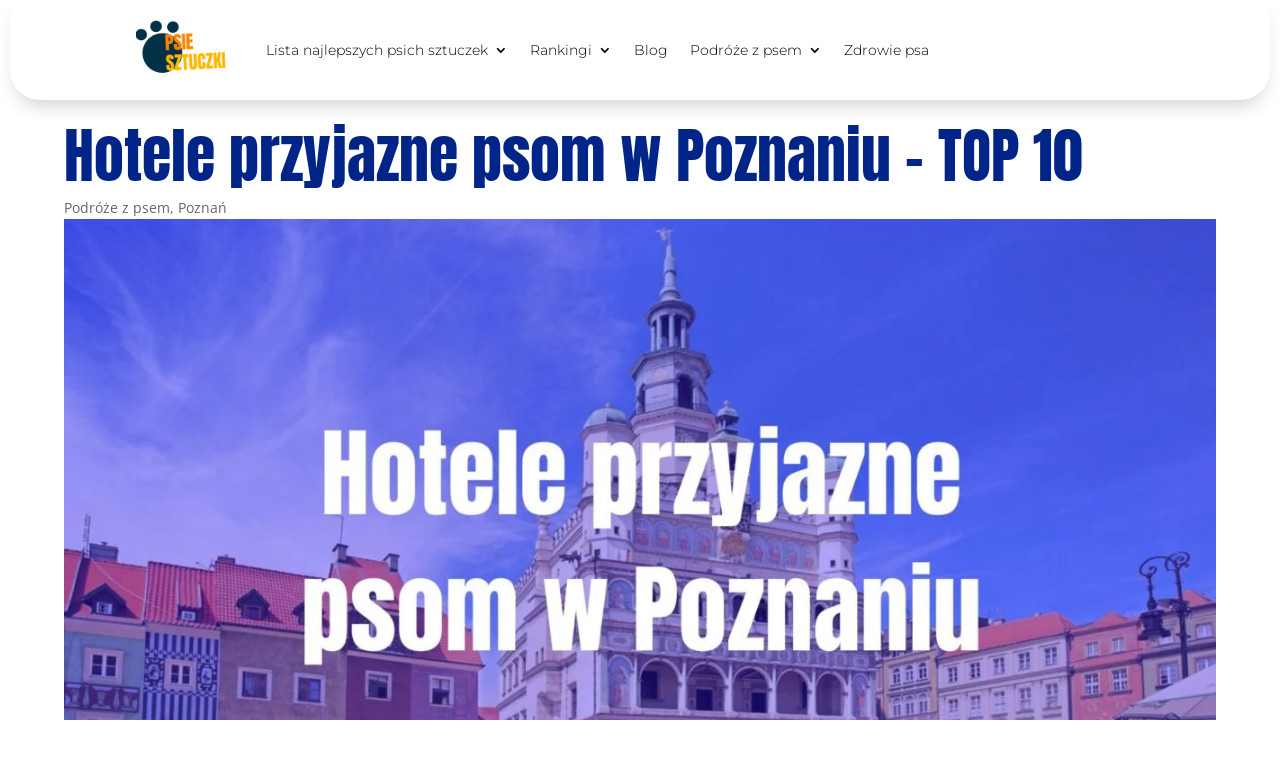

--- FILE ---
content_type: text/html; charset=utf-8
request_url: https://partnerzyapi.ceneo.pl/External/urls.js?pid=27410
body_size: 505
content:
(function() {
try {
    var pid = '27410';
    var pidParam = 'pid';
    var tid = 'skrypt';
    var tidParam = "tid";
    var hosts = ['ceneo.pl', 'www.ceneo.pl', 'm.ceneo.pl'];

    var checkLinks = function() {
        var links = document.getElementsByTagName('a');
        for (var i = 0; i < links.length; i++) {
            if (!links[i].href)
                continue;
            var url = new URL(links[i].href);
            if (hosts.includes(url.host)) {
                if (!url.href.includes(pidParam + '=')) {
                    if (url.hash)
                        url.hash += '&';
                     url.hash += pidParam + '=' + pid + '&' + tidParam + '=' + tid;

                    links[i].href = url.href;
                }
            }
        }
    }
    
    window.addEventListener('load', function() {
        checkLinks();
        var body = document.body;
        var config = {
            attributes: true,
            childList: true,
            subtree: true
        };
        var observer = new MutationObserver(checkLinks);
        observer.observe(body, config);
    });
    } catch (e) {}
})()

--- FILE ---
content_type: text/html; charset=UTF-8
request_url: https://www.booking.com/flexiproduct.html?product=rw&w=0&h=0&aid=2325262&target_aid=2325262&hid=1055193&show_rw_badge=1&show_rw_logo=1&show_rw_text=1&show_rw_border=1&fid=1768418487978&affiliate-link=widget1&
body_size: 1812
content:
<!DOCTYPE html>
<html lang="en">
<head>
    <meta charset="utf-8">
    <meta name="viewport" content="width=device-width, initial-scale=1">
    <title></title>
    <style>
        body {
            font-family: "Arial";
        }
    </style>
    <script type="text/javascript">
    window.awsWafCookieDomainList = ['booking.com'];
    window.gokuProps = {
"key":"AQIDAHjcYu/GjX+QlghicBgQ/7bFaQZ+m5FKCMDnO+vTbNg96AHnYD/vPlzSpKmdgowb3x3XAAAAfjB8BgkqhkiG9w0BBwagbzBtAgEAMGgGCSqGSIb3DQEHATAeBglghkgBZQMEAS4wEQQMCl1CATXY86hIrzCUAgEQgDuCsVtsPZsg53yPOFMMN7TclD9gZ5DzQSoZ9vUMlLX7ixsenYtgiRN7E9mVGRgMCjZGlc2CjSFmNnshPg==",
          "iv":"A6x+RwArNQAAFW24",
          "context":"VAO/TfTzQGEacsJQ3HAXow9pqjhzJvtgGFRhRvJQh6suV/v+/HjcyQ/9exrHnDu8nky1s/eWklhYUevPiwbZJixu5q0BQeGl6z8mwwcpbL/JMWucDQoRXkNjYfq5J6EWtfQibVj5ciHqasfifDCAW30ft72mq15qhZ+pI3IW71qtRLAHn+dqHtyhoR7v5YQK9K4nrVPkq1lQn8oLyE6GfsrQW3K8iOQFwRGMmu/FHe2NDSqOKoNyY/GrC+pv1SW7IOPBKqIryqxpTGTAru+Uy6aZvfw9RavbOU+WM8Eggl5YB8FFKkHuTNLxadQDR9aO8jJOw05zkteeOMwBwaEgJIOdl0WpQULU3QJXOGnkW9cHarI="
};
    </script>
    <script src="https://d8c14d4960ca.337f8b16.us-east-2.token.awswaf.com/d8c14d4960ca/a18a4859af9c/f81f84a03d17/challenge.js"></script>
</head>
<body>
    <div id="challenge-container"></div>
    <script type="text/javascript">
        AwsWafIntegration.saveReferrer();
        AwsWafIntegration.checkForceRefresh().then((forceRefresh) => {
            if (forceRefresh) {
                AwsWafIntegration.forceRefreshToken().then(() => {
                    window.location.reload(true);
                });
            } else {
                AwsWafIntegration.getToken().then(() => {
                    window.location.reload(true);
                });
            }
        });
    </script>
    <noscript>
        <h1>JavaScript is disabled</h1>
        In order to continue, we need to verify that you're not a robot.
        This requires JavaScript. Enable JavaScript and then reload the page.
    </noscript>
</body>
</html>

--- FILE ---
content_type: text/html; charset=UTF-8
request_url: https://www.booking.com/flexiproduct.html?product=rw&w=0&h=0&aid=2325265&target_aid=2325265&hid=87452&show_rw_badge=1&show_rw_logo=1&show_rw_text=1&show_rw_border=1&fid=1768418488055&affiliate-link=widget1&
body_size: 1812
content:
<!DOCTYPE html>
<html lang="en">
<head>
    <meta charset="utf-8">
    <meta name="viewport" content="width=device-width, initial-scale=1">
    <title></title>
    <style>
        body {
            font-family: "Arial";
        }
    </style>
    <script type="text/javascript">
    window.awsWafCookieDomainList = ['booking.com'];
    window.gokuProps = {
"key":"AQIDAHjcYu/GjX+QlghicBgQ/7bFaQZ+m5FKCMDnO+vTbNg96AHnYD/vPlzSpKmdgowb3x3XAAAAfjB8BgkqhkiG9w0BBwagbzBtAgEAMGgGCSqGSIb3DQEHATAeBglghkgBZQMEAS4wEQQMCl1CATXY86hIrzCUAgEQgDuCsVtsPZsg53yPOFMMN7TclD9gZ5DzQSoZ9vUMlLX7ixsenYtgiRN7E9mVGRgMCjZGlc2CjSFmNnshPg==",
          "iv":"A6x+SwAo0QAAFTZI",
          "context":"b5EJ5aqHoaEIywW5c5MGmyriI0cLkSRC4zs3Bml1LaTry/S64ukKx3a1gKMn9XSos11sMv7kLYpFMIWhXsLzzVH2arMwsU/X7XLKGvu7q81cyBVL9YqqADHGFC3bhnhoc5rOfcjJtZusR5cME3wyE2ex1PPzMhd+U1mPu6r5UaKYsxaHnccJobCorad0B5sAZ9YJRI8VjJQo6e8v4PT5gnU1/uAVZUF6zeZvQayELCIhWGEg5v7A7K3dOW5Bai7wN2LtYWj2HVP6ZRu8MDR77n3ERVFdrAhMCNs/aobPg0inGAyeQKyxwwchWUnT90oDCAt2n/hrL3TYcWtBt8SHjgbyK0+2ca0uxy6566/GkGrwixo="
};
    </script>
    <script src="https://d8c14d4960ca.337f8b16.us-east-2.token.awswaf.com/d8c14d4960ca/a18a4859af9c/f81f84a03d17/challenge.js"></script>
</head>
<body>
    <div id="challenge-container"></div>
    <script type="text/javascript">
        AwsWafIntegration.saveReferrer();
        AwsWafIntegration.checkForceRefresh().then((forceRefresh) => {
            if (forceRefresh) {
                AwsWafIntegration.forceRefreshToken().then(() => {
                    window.location.reload(true);
                });
            } else {
                AwsWafIntegration.getToken().then(() => {
                    window.location.reload(true);
                });
            }
        });
    </script>
    <noscript>
        <h1>JavaScript is disabled</h1>
        In order to continue, we need to verify that you're not a robot.
        This requires JavaScript. Enable JavaScript and then reload the page.
    </noscript>
</body>
</html>

--- FILE ---
content_type: text/html; charset=UTF-8
request_url: https://www.booking.com/flexiproduct.html?product=rw&w=0&h=0&aid=2325268&target_aid=2325268&hid=87298&show_rw_badge=1&show_rw_logo=1&show_rw_text=1&show_rw_border=1&fid=1768418488062&affiliate-link=widget1&
body_size: 1812
content:
<!DOCTYPE html>
<html lang="en">
<head>
    <meta charset="utf-8">
    <meta name="viewport" content="width=device-width, initial-scale=1">
    <title></title>
    <style>
        body {
            font-family: "Arial";
        }
    </style>
    <script type="text/javascript">
    window.awsWafCookieDomainList = ['booking.com'];
    window.gokuProps = {
"key":"AQIDAHjcYu/GjX+QlghicBgQ/7bFaQZ+m5FKCMDnO+vTbNg96AHnYD/vPlzSpKmdgowb3x3XAAAAfjB8BgkqhkiG9w0BBwagbzBtAgEAMGgGCSqGSIb3DQEHATAeBglghkgBZQMEAS4wEQQMCl1CATXY86hIrzCUAgEQgDuCsVtsPZsg53yPOFMMN7TclD9gZ5DzQSoZ9vUMlLX7ixsenYtgiRN7E9mVGRgMCjZGlc2CjSFmNnshPg==",
          "iv":"A6x+bAAozwAAFOL0",
          "context":"x+FBbLUE2zzVTONBMQMJJmkSvp4EoNMKqe7BYGd5Lz8+n1JA/IUxK3AlpcDmecDOxuGx86H9hlYIauvsCU/SfEVUD9E0sdeFzYCdzrwsOxU3kd5JwL2X85iIf2OiUjJ/ATTebE6mzcml8tHMnxuO/ibQPgSfdPlaKEFK5bTpvOgTnDhaXA5m7uiGT5rkwKRW3Qlfx+RSH5Pd24GDziWhk6cS7OmSRHbJGClNnvRuDydNSA9nQGx37Mn2GWAYxGetH2Gte0xLQ3KExCLQ5gjHgMRIieZv9IZ9SWFEGjVfZWCizh8ORcv6tSROCEi7lDBRw+kIEw6R89ZDxotK3vlLse/VMBS00EfV5hqUCO3zdheuxxI="
};
    </script>
    <script src="https://d8c14d4960ca.337f8b16.us-east-2.token.awswaf.com/d8c14d4960ca/a18a4859af9c/f81f84a03d17/challenge.js"></script>
</head>
<body>
    <div id="challenge-container"></div>
    <script type="text/javascript">
        AwsWafIntegration.saveReferrer();
        AwsWafIntegration.checkForceRefresh().then((forceRefresh) => {
            if (forceRefresh) {
                AwsWafIntegration.forceRefreshToken().then(() => {
                    window.location.reload(true);
                });
            } else {
                AwsWafIntegration.getToken().then(() => {
                    window.location.reload(true);
                });
            }
        });
    </script>
    <noscript>
        <h1>JavaScript is disabled</h1>
        In order to continue, we need to verify that you're not a robot.
        This requires JavaScript. Enable JavaScript and then reload the page.
    </noscript>
</body>
</html>

--- FILE ---
content_type: text/html; charset=UTF-8
request_url: https://www.booking.com/flexiproduct.html?product=rw&w=0&h=0&aid=2325271&target_aid=2325271&hid=87437&show_rw_badge=1&show_rw_logo=1&show_rw_text=1&show_rw_border=1&fid=1768418488077&affiliate-link=widget1&
body_size: 1812
content:
<!DOCTYPE html>
<html lang="en">
<head>
    <meta charset="utf-8">
    <meta name="viewport" content="width=device-width, initial-scale=1">
    <title></title>
    <style>
        body {
            font-family: "Arial";
        }
    </style>
    <script type="text/javascript">
    window.awsWafCookieDomainList = ['booking.com'];
    window.gokuProps = {
"key":"AQIDAHjcYu/GjX+QlghicBgQ/7bFaQZ+m5FKCMDnO+vTbNg96AHnYD/vPlzSpKmdgowb3x3XAAAAfjB8BgkqhkiG9w0BBwagbzBtAgEAMGgGCSqGSIb3DQEHATAeBglghkgBZQMEAS4wEQQMCl1CATXY86hIrzCUAgEQgDuCsVtsPZsg53yPOFMMN7TclD9gZ5DzQSoZ9vUMlLX7ixsenYtgiRN7E9mVGRgMCjZGlc2CjSFmNnshPg==",
          "iv":"A6x+ZAAuswAAFwJN",
          "context":"+jlupfjel1palK76HSWrerKveyJXDUsXPacAZj3BOKcG1lXWSPQB7DhQ7PbouG0MdqSEE5oijMGUA1TUSt8AqkD6rapr2YENerdZjChq/6sC70TE/MQMadpc0kZiZg0NC9VXWD6frSgdE49Fjzy6GqWyaycKrWdG7MX6rZdEYh4dMt9yPs+kit1jUYv+lqMWh7EUZ++VcMad29juJgeBJYjMeGJfgfkVqpZuNSAXCDUnK92R7hl35YYITzuAX1bWho3QBxMlri0898A2D2/muUWWMcSRdPohmE5nzMT/H1SVHbG4J+Qee7oft28mdYJgB1c2TWOm/sGr2EXImVqhL/L5pRQtJPL4XX/OphdSUaap0FI="
};
    </script>
    <script src="https://d8c14d4960ca.337f8b16.us-east-2.token.awswaf.com/d8c14d4960ca/a18a4859af9c/f81f84a03d17/challenge.js"></script>
</head>
<body>
    <div id="challenge-container"></div>
    <script type="text/javascript">
        AwsWafIntegration.saveReferrer();
        AwsWafIntegration.checkForceRefresh().then((forceRefresh) => {
            if (forceRefresh) {
                AwsWafIntegration.forceRefreshToken().then(() => {
                    window.location.reload(true);
                });
            } else {
                AwsWafIntegration.getToken().then(() => {
                    window.location.reload(true);
                });
            }
        });
    </script>
    <noscript>
        <h1>JavaScript is disabled</h1>
        In order to continue, we need to verify that you're not a robot.
        This requires JavaScript. Enable JavaScript and then reload the page.
    </noscript>
</body>
</html>

--- FILE ---
content_type: text/html; charset=UTF-8
request_url: https://www.booking.com/flexiproduct.html?product=rw&w=0&h=0&aid=2325273&target_aid=2325273&hid=89513&show_rw_badge=1&show_rw_logo=1&show_rw_text=1&show_rw_border=1&fid=1768418488095&affiliate-link=widget1&
body_size: 1811
content:
<!DOCTYPE html>
<html lang="en">
<head>
    <meta charset="utf-8">
    <meta name="viewport" content="width=device-width, initial-scale=1">
    <title></title>
    <style>
        body {
            font-family: "Arial";
        }
    </style>
    <script type="text/javascript">
    window.awsWafCookieDomainList = ['booking.com'];
    window.gokuProps = {
"key":"AQIDAHjcYu/GjX+QlghicBgQ/7bFaQZ+m5FKCMDnO+vTbNg96AHnYD/vPlzSpKmdgowb3x3XAAAAfjB8BgkqhkiG9w0BBwagbzBtAgEAMGgGCSqGSIb3DQEHATAeBglghkgBZQMEAS4wEQQMCl1CATXY86hIrzCUAgEQgDuCsVtsPZsg53yPOFMMN7TclD9gZ5DzQSoZ9vUMlLX7ixsenYtgiRN7E9mVGRgMCjZGlc2CjSFmNnshPg==",
          "iv":"A6x+RwArNQAAFW26",
          "context":"RwgAQQRvFmbYk/0+Uwl09gU6gXB+yeJ61Gse+jNqDfvOFXyIgZ3sXEZcsLtDkgJmz2MUG6xG8qyd16WnNhztq/[base64]"
};
    </script>
    <script src="https://d8c14d4960ca.337f8b16.us-east-2.token.awswaf.com/d8c14d4960ca/a18a4859af9c/f81f84a03d17/challenge.js"></script>
</head>
<body>
    <div id="challenge-container"></div>
    <script type="text/javascript">
        AwsWafIntegration.saveReferrer();
        AwsWafIntegration.checkForceRefresh().then((forceRefresh) => {
            if (forceRefresh) {
                AwsWafIntegration.forceRefreshToken().then(() => {
                    window.location.reload(true);
                });
            } else {
                AwsWafIntegration.getToken().then(() => {
                    window.location.reload(true);
                });
            }
        });
    </script>
    <noscript>
        <h1>JavaScript is disabled</h1>
        In order to continue, we need to verify that you're not a robot.
        This requires JavaScript. Enable JavaScript and then reload the page.
    </noscript>
</body>
</html>

--- FILE ---
content_type: text/html; charset=UTF-8
request_url: https://www.booking.com/flexiproduct.html?product=rw&w=0&h=0&aid=2325277&target_aid=2325277&hid=13379&show_rw_badge=1&show_rw_logo=1&show_rw_text=1&show_rw_border=1&fid=1768418488097&affiliate-link=widget1&
body_size: 1811
content:
<!DOCTYPE html>
<html lang="en">
<head>
    <meta charset="utf-8">
    <meta name="viewport" content="width=device-width, initial-scale=1">
    <title></title>
    <style>
        body {
            font-family: "Arial";
        }
    </style>
    <script type="text/javascript">
    window.awsWafCookieDomainList = ['booking.com'];
    window.gokuProps = {
"key":"AQIDAHjcYu/GjX+QlghicBgQ/7bFaQZ+m5FKCMDnO+vTbNg96AHnYD/vPlzSpKmdgowb3x3XAAAAfjB8BgkqhkiG9w0BBwagbzBtAgEAMGgGCSqGSIb3DQEHATAeBglghkgBZQMEAS4wEQQMCl1CATXY86hIrzCUAgEQgDuCsVtsPZsg53yPOFMMN7TclD9gZ5DzQSoZ9vUMlLX7ixsenYtgiRN7E9mVGRgMCjZGlc2CjSFmNnshPg==",
          "iv":"A6x+QQAqAAAAFLlD",
          "context":"M/gZ7CjKVzQzCvAootJV8fdcYZB9Wz8w+kLwStkA23EQSA7U/IKOkQSJsyUHLLVX2XxnUNK4Cxgkx4/EQBVANybvgFeXweP962ij1JUMXTda+nOvy9pGFLsoAdHrAdqM7/yYwo3gl3oTJ+Xt1/wnhlo1MVD94Yl++q/20rs5qtT3JneiwVlTpnGfRwvPUskOPNpkOgPvDeinWLcWgSQ0yPgDEDVcou6ilgbYs/W4Nugzz8RzBhG1Rd5+CFG5ZJ49jOWk0NFAO6zw8pwvu8K/acnMziC9CLh+dlazfy/j54w7IMA5A+M8T2oNrM/Z1kia2GwlDg/cZiSDqrmYQEPEwF7oRh/71OuDAopyaLNFtx6TUfQ="
};
    </script>
    <script src="https://d8c14d4960ca.337f8b16.us-east-2.token.awswaf.com/d8c14d4960ca/a18a4859af9c/f81f84a03d17/challenge.js"></script>
</head>
<body>
    <div id="challenge-container"></div>
    <script type="text/javascript">
        AwsWafIntegration.saveReferrer();
        AwsWafIntegration.checkForceRefresh().then((forceRefresh) => {
            if (forceRefresh) {
                AwsWafIntegration.forceRefreshToken().then(() => {
                    window.location.reload(true);
                });
            } else {
                AwsWafIntegration.getToken().then(() => {
                    window.location.reload(true);
                });
            }
        });
    </script>
    <noscript>
        <h1>JavaScript is disabled</h1>
        In order to continue, we need to verify that you're not a robot.
        This requires JavaScript. Enable JavaScript and then reload the page.
    </noscript>
</body>
</html>

--- FILE ---
content_type: text/html; charset=UTF-8
request_url: https://www.booking.com/flexiproduct.html?product=rw&w=0&h=0&aid=2325278&target_aid=2325278&hid=18485&show_rw_badge=1&show_rw_logo=1&show_rw_text=1&show_rw_border=1&fid=1768418488099&affiliate-link=widget1&
body_size: 1811
content:
<!DOCTYPE html>
<html lang="en">
<head>
    <meta charset="utf-8">
    <meta name="viewport" content="width=device-width, initial-scale=1">
    <title></title>
    <style>
        body {
            font-family: "Arial";
        }
    </style>
    <script type="text/javascript">
    window.awsWafCookieDomainList = ['booking.com'];
    window.gokuProps = {
"key":"AQIDAHjcYu/GjX+QlghicBgQ/7bFaQZ+m5FKCMDnO+vTbNg96AHnYD/vPlzSpKmdgowb3x3XAAAAfjB8BgkqhkiG9w0BBwagbzBtAgEAMGgGCSqGSIb3DQEHATAeBglghkgBZQMEAS4wEQQMCl1CATXY86hIrzCUAgEQgDuCsVtsPZsg53yPOFMMN7TclD9gZ5DzQSoZ9vUMlLX7ixsenYtgiRN7E9mVGRgMCjZGlc2CjSFmNnshPg==",
          "iv":"A6x+QQAqAAAAFLlE",
          "context":"cACi9H1lbeIQsu9p7+tyJcUwM7ZqLL+g3nXEpArnBPCLKZGImzlb47sGfoOK00xZui3ZR56waDUy3nOl8bysHpTOkFmUF0awbXXSh4tssQ7YHzMhBAu/jmNqZdIdhmHsHLHDv9626Z0jxYOAs42tULRKf33Hm9zZhX9VqHS1b8SUnBUVm/gs4886Wu6WBpLqbJsE+z0XaQVIBj8v1KKP7A3wNM716NvXyXERKVlNLrbbtQJgOOypBNy1ISN4FzDxLlK/bZNh9r9VUNphT9UjilDJWgMlrj8uyYnLA6R5EDY/kp/oHAdLSPg3lq2sXBdiaFiOhqYfMKHqVMzHhnXRtu9srODy7Cf4BAqtWWwuEdfZnW0="
};
    </script>
    <script src="https://d8c14d4960ca.337f8b16.us-east-2.token.awswaf.com/d8c14d4960ca/a18a4859af9c/f81f84a03d17/challenge.js"></script>
</head>
<body>
    <div id="challenge-container"></div>
    <script type="text/javascript">
        AwsWafIntegration.saveReferrer();
        AwsWafIntegration.checkForceRefresh().then((forceRefresh) => {
            if (forceRefresh) {
                AwsWafIntegration.forceRefreshToken().then(() => {
                    window.location.reload(true);
                });
            } else {
                AwsWafIntegration.getToken().then(() => {
                    window.location.reload(true);
                });
            }
        });
    </script>
    <noscript>
        <h1>JavaScript is disabled</h1>
        In order to continue, we need to verify that you're not a robot.
        This requires JavaScript. Enable JavaScript and then reload the page.
    </noscript>
</body>
</html>

--- FILE ---
content_type: text/html; charset=UTF-8
request_url: https://www.booking.com/flexiproduct.html?product=rw&w=0&h=0&aid=2325278&target_aid=2325278&hid=187036&show_rw_badge=1&show_rw_logo=1&show_rw_text=1&show_rw_border=1&fid=1768418488100&affiliate-link=widget1&
body_size: 1811
content:
<!DOCTYPE html>
<html lang="en">
<head>
    <meta charset="utf-8">
    <meta name="viewport" content="width=device-width, initial-scale=1">
    <title></title>
    <style>
        body {
            font-family: "Arial";
        }
    </style>
    <script type="text/javascript">
    window.awsWafCookieDomainList = ['booking.com'];
    window.gokuProps = {
"key":"AQIDAHjcYu/GjX+QlghicBgQ/7bFaQZ+m5FKCMDnO+vTbNg96AHnYD/vPlzSpKmdgowb3x3XAAAAfjB8BgkqhkiG9w0BBwagbzBtAgEAMGgGCSqGSIb3DQEHATAeBglghkgBZQMEAS4wEQQMCl1CATXY86hIrzCUAgEQgDuCsVtsPZsg53yPOFMMN7TclD9gZ5DzQSoZ9vUMlLX7ixsenYtgiRN7E9mVGRgMCjZGlc2CjSFmNnshPg==",
          "iv":"A6x+SwAo0QAAFTZH",
          "context":"1YZGO3sIEPkZDNVGuqIzPQykJIF0bc8h80226wyheuVgNITXioK0ez1Xz0BEgvlBJB1uXP25BSG+KyBy/Vi1t/WADAcic4qOv6aekWNHCsyMIGGcIHk7Z9ZJ3yJzlOtUVseDv2avw8I55ojFV1QZ/rq8sZpbeSuhjiT+bo3FruZShDCrq84+rVcAUjWY7Nu38r1xSDIUVF+Iru9/WYbWhZ8T5LeXZoAQ+ovPKYOIq3adRE9AOSvRZxE0uM/fo1hyz/a+zbrkiBiC+0vgLlrGp2cmqL5p0te+Ghr4jAnG+PO55uF02rCbwOXycahHqocf+2gU+xvYrfl4VVl9IiXh2u9lICkDizEmFMOvxox6iTTV4Vc="
};
    </script>
    <script src="https://d8c14d4960ca.337f8b16.us-east-2.token.awswaf.com/d8c14d4960ca/a18a4859af9c/f81f84a03d17/challenge.js"></script>
</head>
<body>
    <div id="challenge-container"></div>
    <script type="text/javascript">
        AwsWafIntegration.saveReferrer();
        AwsWafIntegration.checkForceRefresh().then((forceRefresh) => {
            if (forceRefresh) {
                AwsWafIntegration.forceRefreshToken().then(() => {
                    window.location.reload(true);
                });
            } else {
                AwsWafIntegration.getToken().then(() => {
                    window.location.reload(true);
                });
            }
        });
    </script>
    <noscript>
        <h1>JavaScript is disabled</h1>
        In order to continue, we need to verify that you're not a robot.
        This requires JavaScript. Enable JavaScript and then reload the page.
    </noscript>
</body>
</html>

--- FILE ---
content_type: text/html; charset=UTF-8
request_url: https://www.booking.com/flexiproduct.html?product=rw&w=0&h=0&aid=2325281&target_aid=2325281&hid=4784584&show_rw_badge=1&show_rw_logo=1&show_rw_text=1&show_rw_border=1&fid=1768418488102&affiliate-link=widget1&
body_size: 1811
content:
<!DOCTYPE html>
<html lang="en">
<head>
    <meta charset="utf-8">
    <meta name="viewport" content="width=device-width, initial-scale=1">
    <title></title>
    <style>
        body {
            font-family: "Arial";
        }
    </style>
    <script type="text/javascript">
    window.awsWafCookieDomainList = ['booking.com'];
    window.gokuProps = {
"key":"AQIDAHjcYu/GjX+QlghicBgQ/7bFaQZ+m5FKCMDnO+vTbNg96AHnYD/vPlzSpKmdgowb3x3XAAAAfjB8BgkqhkiG9w0BBwagbzBtAgEAMGgGCSqGSIb3DQEHATAeBglghkgBZQMEAS4wEQQMCl1CATXY86hIrzCUAgEQgDuCsVtsPZsg53yPOFMMN7TclD9gZ5DzQSoZ9vUMlLX7ixsenYtgiRN7E9mVGRgMCjZGlc2CjSFmNnshPg==",
          "iv":"A6x+bgAqAwAAFci2",
          "context":"prlMVIPiUxQDozYOERsfPUcfSCItPTNRP6O4w2JaqQSb/Q6LBFsH4N+CXpQUiFjWIrnLge/v3yNzMkpmQhhwd5b9Mw+kUkvMxK6yM6N2t8Gcp19XL24VPoZU2zM7DVWM1PGAs6cQoejOcuuydExQ/jOUSAGuwwWdto+OZ2BIHdWZYs5Sj5vGy2i3mfDkXLIIN2Zj1las/3RS+efLR04GjQGlTp2sSgNTBeAAG45IW6ddqKQ8YdZBKNhjD00Bfmq+7q3YffzUzC36eKSQA9HjouiYU75HHfLaaWnk03/1qQcFctlhhtOq1OmAL5NS7/44L1u/pGl9hTXycwkQbpYKZItXUmjOMiThGZWmaRdrYr4/cGE="
};
    </script>
    <script src="https://d8c14d4960ca.337f8b16.us-east-2.token.awswaf.com/d8c14d4960ca/a18a4859af9c/f81f84a03d17/challenge.js"></script>
</head>
<body>
    <div id="challenge-container"></div>
    <script type="text/javascript">
        AwsWafIntegration.saveReferrer();
        AwsWafIntegration.checkForceRefresh().then((forceRefresh) => {
            if (forceRefresh) {
                AwsWafIntegration.forceRefreshToken().then(() => {
                    window.location.reload(true);
                });
            } else {
                AwsWafIntegration.getToken().then(() => {
                    window.location.reload(true);
                });
            }
        });
    </script>
    <noscript>
        <h1>JavaScript is disabled</h1>
        In order to continue, we need to verify that you're not a robot.
        This requires JavaScript. Enable JavaScript and then reload the page.
    </noscript>
</body>
</html>

--- FILE ---
content_type: text/css
request_url: https://psiesztuczki.pl/wp-content/et-cache/247/et-core-unified-tb-77-tb-62-tb-114-deferred-247.min.css?ver=1754839754
body_size: 162
content:
.et_pb_blog_0_tb_body .et_pb_post .entry-title a,.et_pb_blog_0_tb_body .not-found-title{font-family:'Anton',Helvetica,Arial,Lucida,sans-serif!important;text-transform:uppercase!important;color:#ffbe0b!important}.et_pb_blog_0_tb_body .et_pb_post .entry-title,.et_pb_blog_0_tb_body .not-found-title{font-size:25px!important}.et_pb_blog_0_tb_body .et_pb_blog_grid .et_pb_post{border-radius:0 0 30px 30px;overflow:hidden}.et_pb_blog_1_tb_body .et_pb_post .entry-title a,.et_pb_blog_1_tb_body .not-found-title,.et_pb_blog_2_tb_body .et_pb_post .entry-title a,.et_pb_blog_2_tb_body .not-found-title{font-family:'Anton',Helvetica,Arial,Lucida,sans-serif!important;color:#3d3d3d!important}.et_pb_blog_1_tb_body .et_pb_post .entry-title,.et_pb_blog_1_tb_body .not-found-title,.et_pb_blog_2_tb_body .et_pb_post .entry-title,.et_pb_blog_2_tb_body .not-found-title{text-align:center!important}.et_pb_blog_1_tb_body .et_pb_post .post-content,.et_pb_blog_1_tb_body.et_pb_bg_layout_light .et_pb_post .post-content p,.et_pb_blog_1_tb_body.et_pb_bg_layout_dark .et_pb_post .post-content p,.et_pb_blog_2_tb_body .et_pb_post .post-content,.et_pb_blog_2_tb_body.et_pb_bg_layout_light .et_pb_post .post-content p,.et_pb_blog_2_tb_body.et_pb_bg_layout_dark .et_pb_post .post-content p{font-family:'Montserrat',Helvetica,Arial,Lucida,sans-serif;font-weight:300}.et_pb_blog_1_tb_body:not(.et_pb_blog_grid_wrapper) .et_pb_post,.et_pb_blog_2_tb_body:not(.et_pb_blog_grid_wrapper) .et_pb_post{border-radius:20px 20px 20px 20px;overflow:hidden}.et_pb_section_0_tb_footer{height:350px}.et_pb_section_0_tb_footer.et_pb_section{padding-top:0px;padding-bottom:0px}.et_pb_text_6_tb_footer.et_pb_text,.et_pb_text_0_tb_footer.et_pb_text,.et_pb_text_2_tb_footer.et_pb_text,.et_pb_text_4_tb_footer.et_pb_text{color:#383838!important}.et_pb_text_0_tb_footer,.et_pb_text_2_tb_footer,.et_pb_text_4_tb_footer,.et_pb_text_6_tb_footer{line-height:1.1em;font-family:'Anton',Helvetica,Arial,Lucida,sans-serif;text-transform:uppercase;font-size:25px;line-height:1.1em}.et_pb_text_1_tb_footer.et_pb_text a,.et_pb_blog_0_tb_footer .et_pb_post,.et_pb_blog_0_tb_footer .et_pb_post .post-content *,.et_pb_text_3_tb_footer.et_pb_text a,.et_pb_text_5_tb_footer.et_pb_text a{color:#000000!important}.et_pb_text_3_tb_footer a,.et_pb_text_5_tb_footer a,.et_pb_text_1_tb_footer a{font-family:'Montserrat',Helvetica,Arial,Lucida,sans-serif;font-weight:300;font-size:17px}.et_pb_blog_0_tb_footer .et_pb_post .entry-title a,.et_pb_blog_0_tb_footer .not-found-title{font-family:'Anton',Helvetica,Arial,Lucida,sans-serif!important}.et_pb_blog_0_tb_footer .et_pb_post .post-content,.et_pb_blog_0_tb_footer.et_pb_bg_layout_light .et_pb_post .post-content p,.et_pb_blog_0_tb_footer.et_pb_bg_layout_dark .et_pb_post .post-content p{font-family:'Montserrat',Helvetica,Arial,Lucida,sans-serif;font-weight:300;font-size:16px}